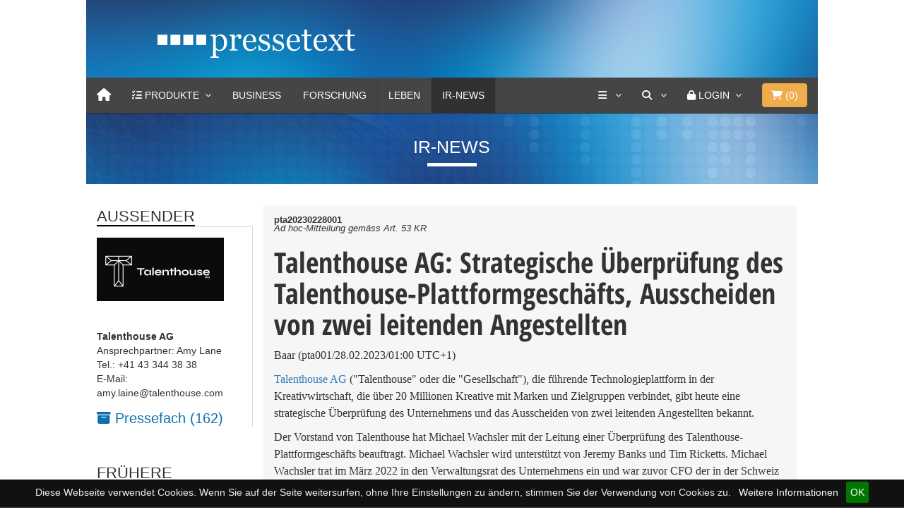

--- FILE ---
content_type: text/css
request_url: https://www.pressetext.com/css/animation/bounce.css
body_size: 1037
content:
/* MegaNavbar v2.2.0 (http://www.MegaNavbar.com) Copyright 2014 MegaNavbar.com. All Rights Reserved.
** Licensed under Regular License (http://codecanyon.net/licenses/regular) or Extended License (http://codecanyon.net/licenses/extended)
** We will take legal action against those who copy our HTML content, CSS style sheets and JavaScript functions without a license.
*/

@-webkit-keyframes Bounce{
	0%,100%,20%,40%,60%,80%{-webkit-transition-timing-function:cubic-bezier(0.215,.61,.355,1);transition-timing-function:cubic-bezier(0.215,.61,.355,1)}
	0%{opacity:0;-webkit-transform:scale3d(.3,.3,.3);transform:scale3d(.3,.3,.3)}
	20%{-webkit-transform:scale3d(1.1,1.1,1.1);transform:scale3d(1.1,1.1,1.1)}
	40%{-webkit-transform:scale3d(.9,.9,.9);transform:scale3d(.9,.9,.9)}
	60%{opacity:1;-webkit-transform:scale3d(1.03,1.03,1.03);transform:scale3d(1.03,1.03,1.03)}
	80%{-webkit-transform:scale3d(.97,.97,.97);transform:scale3d(.97,.97,.97)}
	100%{opacity:1;-webkit-transform:scale3d(1,1,1);transform:scale3d(1,1,1)}
}
@keyframes Bounce{
	0%,100%,20%,40%,60%,80%{-webkit-transition-timing-function:cubic-bezier(0.215,.61,.355,1);transition-timing-function:cubic-bezier(0.215,.61,.355,1)}
	0%{opacity:0;-webkit-transform:scale3d(.3,.3,.3);-ms-transform:scale3d(.3,.3,.3);transform:scale3d(.3,.3,.3)}
	20%{-webkit-transform:scale3d(1.1,1.1,1.1);-ms-transform:scale3d(1.1,1.1,1.1);transform:scale3d(1.1,1.1,1.1)}
	40%{-webkit-transform:scale3d(.9,.9,.9);-ms-transform:scale3d(.9,.9,.9);transform:scale3d(.9,.9,.9)}
	60%{opacity:1;-webkit-transform:scale3d(1.03,1.03,1.03);-ms-transform:scale3d(1.03,1.03,1.03);transform:scale3d(1.03,1.03,1.03)}
	80%{-webkit-transform:scale3d(.97,.97,.97);-ms-transform:scale3d(.97,.97,.97);transform:scale3d(.97,.97,.97)}
	100%{opacity:1;-webkit-transform:scale3d(1,1,1);-ms-transform:scale3d(1,1,1);transform:scale3d(1,1,1)}
}
@-webkit-keyframes BounceTopToBottom{
	0%,100%,60%,75%,90%{-webkit-transition-timing-function:cubic-bezier(0.215,.61,.355,1);transition-timing-function:cubic-bezier(0.215,.61,.355,1)}
	0%{opacity:0;-webkit-transform:translate3d(0,-3000px,0);transform:translate3d(0,-3000px,0)}
	60%{opacity:1;-webkit-transform:translate3d(0,25px,0);transform:translate3d(0,25px,0)}
	75%{-webkit-transform:translate3d(0,-10px,0);transform:translate3d(0,-10px,0)}
	90%{-webkit-transform:translate3d(0,5px,0);transform:translate3d(0,5px,0)}
	100%{-webkit-transform:none;transform:none}
}
@keyframes BounceTopToBottom{
	0%,100%,60%,75%,90%{-webkit-transition-timing-function:cubic-bezier(0.215,.61,.355,1);transition-timing-function:cubic-bezier(0.215,.61,.355,1)}
	0%{opacity:0;-webkit-transform:translate3d(0,-3000px,0);-ms-transform:translate3d(0,-3000px,0);transform:translate3d(0,-3000px,0)}
	60%{opacity:1;-webkit-transform:translate3d(0,25px,0);-ms-transform:translate3d(0,25px,0);transform:translate3d(0,25px,0)}
	75%{-webkit-transform:translate3d(0,-10px,0);-ms-transform:translate3d(0,-10px,0);transform:translate3d(0,-10px,0)}
	90%{-webkit-transform:translate3d(0,5px,0);-ms-transform:translate3d(0,5px,0);transform:translate3d(0,5px,0)}
	100%{-webkit-transform:none;-ms-transform:none;transform:none}
}
@-webkit-keyframes BounceLeftToRight{
	0%,100%,60%,75%,90%{-webkit-transition-timing-function:cubic-bezier(0.215,.61,.355,1);transition-timing-function:cubic-bezier(0.215,.61,.355,1)}
	0%{opacity:0;-webkit-transform:translate3d(-3000px,0,0);transform:translate3d(-3000px,0,0)}
	60%{opacity:1;-webkit-transform:translate3d(25px,0,0);transform:translate3d(25px,0,0)}
	75%{-webkit-transform:translate3d(-10px,0,0);transform:translate3d(-10px,0,0)}
	90%{-webkit-transform:translate3d(5px,0,0);transform:translate3d(5px,0,0)}
	100%{-webkit-transform:none;transform:none}
}
@keyframes BounceLeftToRight{
	0%,100%,60%,75%,90%{-webkit-transition-timing-function:cubic-bezier(0.215,.61,.355,1);transition-timing-function:cubic-bezier(0.215,.61,.355,1)}
	0%{opacity:0;-webkit-transform:translate3d(-3000px,0,0);-ms-transform:translate3d(-3000px,0,0);transform:translate3d(-3000px,0,0)}
	60%{opacity:1;-webkit-transform:translate3d(25px,0,0);-ms-transform:translate3d(25px,0,0);transform:translate3d(25px,0,0)}
	75%{-webkit-transform:translate3d(-10px,0,0);-ms-transform:translate3d(-10px,0,0);transform:translate3d(-10px,0,0)}
	90%{-webkit-transform:translate3d(5px,0,0);-ms-transform:translate3d(5px,0,0);transform:translate3d(5px,0,0)}
	100%{-webkit-transform:none;-ms-transform:none;transform:none}
}
@-webkit-keyframes BounceRightToLeft{
	0%,100%,60%,75%,90%{-webkit-transition-timing-function:cubic-bezier(0.215,.61,.355,1);transition-timing-function:cubic-bezier(0.215,.61,.355,1)}
	0%{opacity:0;-webkit-transform:translate3d(3000px,0,0);transform:translate3d(3000px,0,0)}
	60%{opacity:1;-webkit-transform:translate3d(-25px,0,0);transform:translate3d(-25px,0,0)}
	75%{-webkit-transform:translate3d(10px,0,0);transform:translate3d(10px,0,0)}
	90%{-webkit-transform:translate3d(-5px,0,0);transform:translate3d(-5px,0,0)}
	100%{-webkit-transform:none;transform:none}
}
@keyframes BounceRightToLeft{
	0%,100%,60%,75%,90%{-webkit-transition-timing-function:cubic-bezier(0.215,.61,.355,1);transition-timing-function:cubic-bezier(0.215,.61,.355,1)}
	0%{opacity:0;-webkit-transform:translate3d(3000px,0,0);-ms-transform:translate3d(3000px,0,0);transform:translate3d(3000px,0,0)}
	60%{opacity:1;-webkit-transform:translate3d(-25px,0,0);-ms-transform:translate3d(-25px,0,0);transform:translate3d(-25px,0,0)}
	75%{-webkit-transform:translate3d(10px,0,0);-ms-transform:translate3d(10px,0,0);transform:translate3d(10px,0,0)}
	90%{-webkit-transform:translate3d(-5px,0,0);-ms-transform:translate3d(-5px,0,0);transform:translate3d(-5px,0,0)}
	100%{-webkit-transform:none;-ms-transform:none;transform:none}
}
@-webkit-keyframes BounceBottomToTop{
	0%,100%,60%,75%,90%{-webkit-transition-timing-function:cubic-bezier(0.215,.61,.355,1);transition-timing-function:cubic-bezier(0.215,.61,.355,1)}
	0%{opacity:0;-webkit-transform:translate3d(0,3000px,0);transform:translate3d(0,3000px,0)}
	60%{opacity:1;-webkit-transform:translate3d(0,-20px,0);transform:translate3d(0,-20px,0)}
	75%{-webkit-transform:translate3d(0,10px,0);transform:translate3d(0,10px,0)}
	90%{-webkit-transform:translate3d(0,-5px,0);transform:translate3d(0,-5px,0)}
	100%{-webkit-transform:translate3d(0,0,0);transform:translate3d(0,0,0)}
}
@keyframes BounceBottomToTop{
	0%,100%,60%,75%,90%{-webkit-transition-timing-function:cubic-bezier(0.215,.61,.355,1);transition-timing-function:cubic-bezier(0.215,.61,.355,1)}
	0%{opacity:0;-webkit-transform:translate3d(0,3000px,0);-ms-transform:translate3d(0,3000px,0);transform:translate3d(0,3000px,0)}
	60%{opacity:1;-webkit-transform:translate3d(0,-20px,0);-ms-transform:translate3d(0,-20px,0);transform:translate3d(0,-20px,0)}
	75%{-webkit-transform:translate3d(0,10px,0);-ms-transform:translate3d(0,10px,0);transform:translate3d(0,10px,0)}
	90%{-webkit-transform:translate3d(0,-5px,0);-ms-transform:translate3d(0,-5px,0);transform:translate3d(0,-5px,0)}
	100%{-webkit-transform:translate3d(0,0,0);-ms-transform:translate3d(0,0,0);transform:translate3d(0,0,0)}
}

.navbar .navbar-nav .dropdown-menu.Bounce,.navbar .navbar-nav.Bounce .dropdown-menu,.navbar.Bounce .navbar-nav .dropdown-menu{-webkit-animation-name:Bounce;animation-name:Bounce}
.navbar .navbar-nav .dropdown-menu.BounceTopToBottom,.navbar .navbar-nav.BounceTopToBottom .dropdown-menu,.navbar.BounceTopToBottom .navbar-nav .dropdown-menu{-webkit-animation-name:BounceTopToBottom;animation-name:BounceTopToBottom}
.navbar .navbar-nav .dropdown-menu.BounceBottomToTop,.navbar .navbar-nav.BounceBottomToTop .dropdown-menu,.navbar.BounceBottomToTop .navbar-nav .dropdown-menu{-webkit-animation-name:BounceBottomToTop;animation-name:BounceBottomToTop}
.navbar .navbar-left .dropdown-menu.BounceStartToEnd,.navbar .navbar-left.BounceStartToEnd .dropdown-menu,.navbar.BounceStartToEnd .navbar-left .dropdown-menu,.navbar .navbar-right .dropdown-menu.BounceEndToStart,.navbar .navbar-right.BounceEndToStart .dropdown-menu,.navbar.BounceEndToStart .navbar-right .dropdown-menu,.navbar .navbar-nav .dropdown-menu.BounceLeftToRight,.navbar .navbar-nav.BounceLeftToRight .dropdown-menu,.navbar.BounceLeftToRight .navbar-nav .dropdown-menu{-webkit-animation-name:BounceLeftToRight;animation-name:BounceLeftToRight}
.navbar .navbar-left .dropdown-menu.BounceEndToStart,.navbar .navbar-left.BounceEndToStart .dropdown-menu,.navbar.BounceEndToStart .navbar-left .dropdown-menu,.navbar .navbar-right .dropdown-menu.BounceStartToEnd,.navbar .navbar-right.BounceStartToEnd .dropdown-menu,.navbar.BounceStartToEnd .navbar-right .dropdown-menu,.navbar .navbar-nav .dropdown-menu.BounceRightToLeft,.navbar .navbar-nav.BounceRightToLeft .dropdown-menu,.navbar.BounceRightToLeft .navbar-nav .dropdown-menu{-webkit-animation-name:BounceRightToLeft;animation-name:BounceRightToLeft}